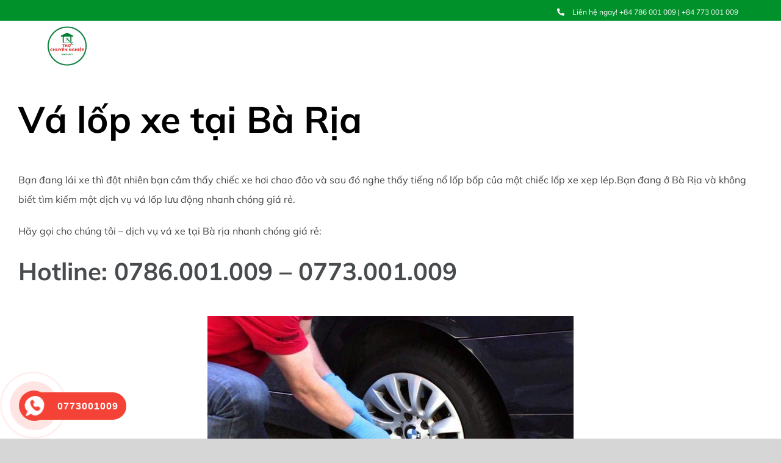

--- FILE ---
content_type: text/css
request_url: https://thochuyennghiep.com/wp-content/themes/thochuyennghiep/style.css?ver=6.9
body_size: 11
content:
/*
Theme Name: Tho Chuyen Nghiep
Description: Child theme for VUAWEBSITE theme
Author: VUAWEBSITE
Author URI: https://vuawebsite.net
Template: Avada
Version: 1.0.0
Text Domain:  Avada
*/